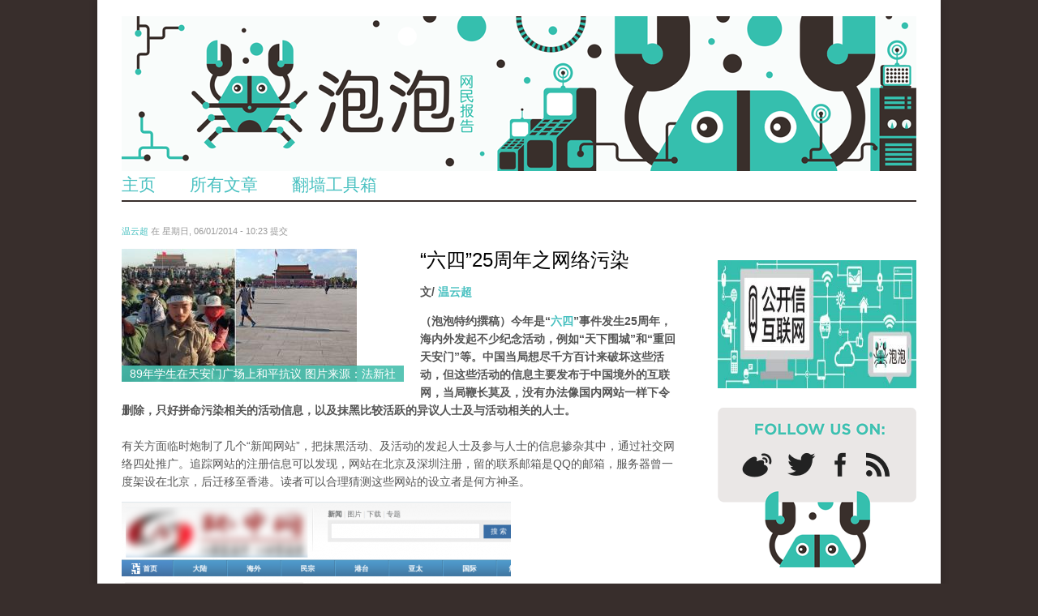

--- FILE ---
content_type: text/html; charset=utf-8
request_url: https://files.pao-pao.net/comment/20974
body_size: 12107
content:
<!DOCTYPE html>
<head>
<!--[if IE]><![endif]-->
<meta charset="utf-8" />
<link rel="shortcut icon" href="https://files.pao-pao.net/sites/pao-pao.net/files/favicon32.ico" type="image/vnd.microsoft.icon" />
<script defer data-domain="pao-pao.net" src="https://plausible.io/js/script.js"></script><meta name="viewport" content="width=device-width, initial-scale=1, maximum-scale=1" />
<meta name="description" content="今年是“六四”事件发生25周年，海内外发起不少纪念活动，例如“天下围城”和“重回天安门”等。中国当局想尽千方百计来破坏这些活动，但这些活动的信息主要发布于中国境外的互联网，当局鞭长莫及，没有办法像国内网站一样下令删除，只好拼命污染相关的活动信息，以及抹黑比较活跃的异议人士及与活动相关的人士。" />
<meta name="generator" content="Drupal 7 (https://www.drupal.org)" />
<link rel="canonical" href="https://files.pao-pao.net/article/103" />
<link rel="shortlink" href="https://files.pao-pao.net/node/103" />
<meta property="og:site_name" content="泡泡" />
<meta property="og:type" content="article" />
<meta property="og:title" content="“六四”25周年之网络污染" />
<meta property="og:url" content="https://files.pao-pao.net/article/103" />
<meta property="og:description" content="今年是“六四”事件发生25周年，海内外发起不少纪念活动，例如“天下围城”和“重回天安门”等。中国当局想尽千方百计来破坏这些活动，但这些活动的信息主要发布于中国境外的互联网，当局鞭长莫及，没有办法像国内网站一样下令删除，只好拼命污染相关的活动信息，以及抹黑比较活跃的异议人士及与活动相关的人士。" />
<meta property="og:updated_time" content="2014-06-05T21:17:21+02:00" />
<meta name="twitter:card" content="summary" />
<meta name="twitter:url" content="https://files.pao-pao.net/article/103" />
<meta name="twitter:title" content="“六四”25周年之网络污染" />
<meta name="twitter:description" content="今年是“六四”事件发生25周年，海内外发起不少纪念活动，例如“天下围城”和“重回天安门”等。中国当局想尽千方百计来破坏这些活动，但这些活动的信息主要发布于中国境外的互联网，当局鞭长莫及，没有办法像国内网站一样下令删除，只好拼命污染相关的活动信息，以及抹黑比较活跃的异议人士及与活动相关的人士。" />
<meta property="article:published_time" content="2014-06-01T10:23:18+02:00" />
<meta property="article:modified_time" content="2014-06-05T21:17:21+02:00" />
<meta name="dcterms.title" content="“六四”25周年之网络污染" />
<meta name="dcterms.creator" content="温云超" />
<meta name="dcterms.description" content="今年是“六四”事件发生25周年，海内外发起不少纪念活动，例如“天下围城”和“重回天安门”等。中国当局想尽千方百计来破坏这些活动，但这些活动的信息主要发布于中国境外的互联网，当局鞭长莫及，没有办法像国内网站一样下令删除，只好拼命污染相关的活动信息，以及抹黑比较活跃的异议人士及与活动相关的人士。" />
<meta name="dcterms.date" content="2014-06-01T10:23+02:00" />
<meta name="dcterms.type" content="Text" />
<meta name="dcterms.format" content="text/html" />
<meta name="dcterms.identifier" content="https://files.pao-pao.net/article/103" />
<meta name="dcterms.language" content="zh-hans" />
<title>“六四”25周年之网络污染 | 泡泡</title>
<meta name="viewport" content="width=device-width, initial-scale=1.0" />
<link type="text/css" rel="stylesheet" href="https://files.pao-pao.net/sites/pao-pao.net/files/css/css_xE-rWrJf-fncB6ztZfd2huxqgxu4WO-qwma6Xer30m4.css" media="all" />
<link type="text/css" rel="stylesheet" href="https://files.pao-pao.net/sites/pao-pao.net/files/css/css_FGiGhWGU-i_owHYWlV6g4Raty2GCceN_bUaqRc79xLI.css" media="all" />
<link type="text/css" rel="stylesheet" href="https://files.pao-pao.net/sites/pao-pao.net/files/css/css_4699HjOqni4HRIUHQ1dGek1GBWPBblIhkQs0B_oJkw4.css" media="all" />
<link type="text/css" rel="stylesheet" href="https://files.pao-pao.net/sites/pao-pao.net/files/css/css_yO3rFuIbOkAzsZdx-zKh9N6ipmut5bs6oBfrQ_A28pc.css" media="all" />
<link type="text/css" rel="stylesheet" href="https://files.pao-pao.net/sites/pao-pao.net/files/css/css_5L5A4qMvtj4lzPJYVjhoXuElu0VYdOBNiJfkO7O5mG4.css" media="all" />
<script type="text/javascript" src="https://files.pao-pao.net/sites/all/libraries/modernizr/modernizr-2.6.2.js?rx94tp"></script>
<script type="text/javascript">
<!--//--><![CDATA[//><!--
document.cookie = 'adaptive_image=' + Math.max(screen.width, screen.height) + '; path=/';
//--><!]]>
</script>
<script type="text/javascript" src="https://files.pao-pao.net/sites/pao-pao.net/files/js/js_EebRuRXFlkaf356V0T2K_8cnUVfCKesNTxdvvPSEhCM.js"></script>
<script type="text/javascript" src="https://files.pao-pao.net/sites/pao-pao.net/files/js/js_0aZzhuQxUhi2UlCf1_ClN5XEgZ7NC7O8iB9Khw-mFP0.js"></script>
<script type="text/javascript" src="https://files.pao-pao.net/sites/pao-pao.net/files/js/js_13CuBxTICOclrGVfAv2BJYZr9fkpOH6sE_Vm7MQ2IFI.js"></script>
<script type="text/javascript" src="https://files.pao-pao.net/sites/pao-pao.net/files/js/js_kLo8TWOvu9FdCYpe953pK8sX06dOH0j_HHX_ob4LvZg.js"></script>
<script type="text/javascript" src="https://files.pao-pao.net/sites/pao-pao.net/files/js/js_qKB4mYp8qYCZYOcjWia8-oerGOKYQMAjAizLlBVsQcQ.js"></script>
<script type="text/javascript">
<!--//--><![CDATA[//><!--
jQuery.extend(Drupal.settings, {"basePath":"\/","pathPrefix":"","ajaxPageState":{"theme":"rnw_paopao","theme_token":"ZErI-GxETK73J_5Gx4ZTWryFtHBgi1zne7uTeblsq90","js":{"sites\/all\/modules\/custom\/paopao_vpn_compare\/js\/jquery.dynatable.js":1,"sites\/all\/modules\/custom\/paopao_vpn_compare\/js\/search.manager.js":1,"sites\/all\/libraries\/modernizr\/modernizr-2.6.2.js":1,"0":1,"sites\/all\/modules\/contrib\/jquery_update\/replace\/jquery\/1.10\/jquery.min.js":1,"misc\/jquery-extend-3.4.0.js":1,"misc\/jquery.once.js":1,"misc\/drupal.js":1,"sites\/all\/modules\/contrib\/jquery_update\/replace\/ui\/ui\/minified\/jquery.ui.core.min.js":1,"sites\/all\/modules\/contrib\/jquery_update\/replace\/ui\/ui\/minified\/jquery.ui.widget.min.js":1,"sites\/all\/modules\/contrib\/media\/js\/media.core.js":1,"sites\/all\/modules\/contrib\/jquery_update\/replace\/ui\/ui\/minified\/jquery.ui.mouse.min.js":1,"sites\/all\/modules\/contrib\/jquery_update\/replace\/ui\/ui\/minified\/jquery.ui.resizable.min.js":1,"sites\/all\/modules\/contrib\/jquery_update\/replace\/ui\/ui\/minified\/jquery.ui.draggable.min.js":1,"sites\/all\/modules\/contrib\/jquery_update\/replace\/ui\/ui\/minified\/jquery.ui.button.min.js":1,"sites\/all\/modules\/contrib\/jquery_update\/replace\/ui\/ui\/minified\/jquery.ui.position.min.js":1,"sites\/all\/modules\/contrib\/jquery_update\/replace\/ui\/ui\/minified\/jquery.ui.dialog.min.js":1,"sites\/all\/modules\/contrib\/media\/js\/util\/json2.js":1,"sites\/all\/modules\/contrib\/media\/js\/util\/ba-debug.min.js":1,"misc\/form.js":1,"sites\/pao-pao.net\/modules\/custom\/rnw_iframe_support\/theme\/js\/unslider.min.js":1,"sites\/pao-pao.net\/modules\/custom\/rnw_iframe_support\/theme\/js\/rnw-iframe.js":1,"public:\/\/languages\/zh-hans_27glORqEea4x2ikvzZaNwJOJZcfE2Oba5i1AGbZbYok.js":1,"misc\/textarea.js":1,"sites\/all\/modules\/contrib\/media\/js\/media.popups.js":1,"modules\/filter\/filter.js":1,"sites\/all\/modules\/contrib\/media\/modules\/media_wysiwyg\/js\/media_wysiwyg.filter.js":1,"sites\/all\/modules\/contrib\/mollom\/mollom.js":1,"sites\/pao-pao.net\/themes\/rnw_paopao\/js\/jquery.uniform.js":1,"sites\/pao-pao.net\/themes\/rnw_paopao\/js\/jquery.responsify.init.js":1,"sites\/pao-pao.net\/themes\/rnw_paopao\/js\/custom.js":1},"css":{"modules\/system\/system.base.css":1,"modules\/system\/system.menus.css":1,"modules\/system\/system.messages.css":1,"modules\/system\/system.theme.css":1,"misc\/ui\/jquery.ui.core.css":1,"misc\/ui\/jquery.ui.theme.css":1,"misc\/ui\/jquery.ui.resizable.css":1,"misc\/ui\/jquery.ui.button.css":1,"misc\/ui\/jquery.ui.dialog.css":1,"sites\/all\/modules\/contrib\/media\/css\/media.css":1,"sites\/all\/modules\/contrib\/adaptive_image\/css\/adaptive-image.css":1,"modules\/comment\/comment.css":1,"modules\/field\/theme\/field.css":1,"sites\/all\/modules\/contrib\/mollom\/mollom.css":1,"modules\/node\/node.css":1,"modules\/poll\/poll.css":1,"sites\/pao-pao.net\/modules\/custom\/rnw_iframe_support\/theme\/css\/rnw-iframe.css":1,"modules\/search\/search.css":1,"modules\/user\/user.css":1,"sites\/all\/modules\/contrib\/views\/css\/views.css":1,"sites\/all\/modules\/contrib\/media\/modules\/media_wysiwyg\/css\/media_wysiwyg.base.css":1,"sites\/all\/modules\/contrib\/ctools\/css\/ctools.css":1,"sites\/all\/modules\/custom\/paopao_vpn_compare\/css\/vpn-search.css":1,"sites\/all\/modules\/contrib\/tagclouds\/tagclouds.css":1,"sites\/all\/modules\/contrib\/ds\/layouts\/ds_2col\/ds_2col.css":1,"modules\/filter\/filter.css":1,"sites\/pao-pao.net\/themes\/rnw_paopao\/style.css":1,"sites\/pao-pao.net\/themes\/rnw_paopao\/css\/rnw.css":1,"sites\/pao-pao.net\/themes\/rnw_paopao\/css\/responsive.css":1}},"ThingLinkSettings":{"CSSPath":"\/sites\/all\/modules\/custom\/rnw_thinglink\/css\/rnw_thinglink.css"},"media":{"browserUrl":"\/media\/browser?render=media-popup","styleSelectorUrl":"\/media\/-media_id-\/format-form?render=media-popup","dialogOptions":{"dialogclass":"media-wrapper","modal":true,"draggable":false,"resizable":false,"minwidth":500,"width":670,"height":280,"position":"center","overlay":{"backgroundcolor":"#000000","opacity":0.4},"zindex":10000},"wysiwyg_allowed_attributes":["alt","title","height","width","hspace","vspace","border","align","style","class","id","usemap","data-picture-group","data-picture-align","data-picture-mapping","data-delta","alt","title","height","width","hspace","vspace","border","align","style","class","id","usemap","data-picture-group","data-picture-align","data-picture-mapping","data-delta"],"img_alt_field":"field_file_image_alt_text","img_title_field":"field_file_image_title_text"},"mediaDoLinkText":true,"wysiwyg":{"triggers":{"edit-comment-body-und-0-value":{"field":"edit-comment-body-und-0-value","resizable":1,"activeFormat":"plain_text"}}},"urlIsAjaxTrusted":{"\/comment\/reply\/103":true,"\/comment\/20974":true}});
//--><!]]>
</script>
<!--[if lt IE 9]><script src="/sites/all/themes/rnw_responsive_business/js/html5.js"></script><![endif]-->
</head>
<body class="html not-front not-logged-in one-sidebar sidebar-first page-node page-node- page-node-103 node-type-pao-pao-article paopao">
  <script>
  (function(i,s,o,g,r,a,m){i['GoogleAnalyticsObject']=r;i[r]=i[r]||function(){
  (i[r].q=i[r].q||[]).push(arguments)},i[r].l=1*new Date();a=s.createElement(o),
  m=s.getElementsByTagName(o)[0];a.async=1;a.src=g;m.parentNode.insertBefore(a,m)
  })(window,document,'script','//www.google-analytics.com/analytics.js','ga');

  ga('create', 'UA-26222920-29', 'auto');
  ga('send', 'pageview');

  </script>
    <div id="wrap" class="clearfix">
  <header id="header" class="clearfix">
    <hgroup id="logo">
              <div id="logoimg"><a href="/" title="首页"><img src="https://files.pao-pao.net/sites/pao-pao.net/files/paopao-banner_0.png" class="hide-mobile hide-tablet" /><img src="https://files.pao-pao.net/sites/pao-pao.net/themes/rnw_paopao/images/logo_mobile.png" class="hide-desktop hide-tablet"/><img src="https://files.pao-pao.net/sites/pao-pao.net/themes/rnw_paopao/images/logo_tablet.png" class="hide-desktop hide-mobile" /></a></div>      <div id="sitename"><a href="/"
                            title="首页"></a></div>
    </hgroup>
    <nav id="navigation" role="navigation" class="clearfix">
      <div id="main-menu">
              </div>
    </nav>
    <div class="region region-header">
  <div id="block-system-main-menu" class="block block-system block-menu">

      
  <div class="content">
    <ul class="menu"><li class="first leaf"><a href="/" title="Link to home">主页</a></li>
<li class="leaf"><a href="/articles" title="">所有文章</a></li>
<li class="last leaf"><a href="/vpn-compare" title="">翻墙工具箱</a></li>
</ul>  </div>
  
</div> <!-- /.block -->
</div>
 <!-- /.region -->

  </header>

  <div id="main" class="clearfix">
    <section id="content" role="main" class="clearfix">
                                                      <div class="region region-content">
  <div id="block-system-main" class="block block-system">

      
  <div class="content">
        <div id="node-103" class="node node-pao-pao-article node-promoted node-full view-mode-full clearfix" about="/article/103" typeof="sioc:Item foaf:Document">

        
                        <span property="dc:title" content="“六四”25周年之网络污染" class="rdf-meta element-hidden"></span><span property="sioc:num_replies" content="1" datatype="xsd:integer" class="rdf-meta element-hidden"></span>
                    <div class="submitted">
                <span property="dc:date dc:created" content="2014-06-01T10:23:18+02:00" datatype="xsd:dateTime" rel="sioc:has_creator"><a href="/author/10" title="查看用户资料" class="username" xml:lang="" about="/author/10" typeof="sioc:UserAccount" property="foaf:name" datatype="">温云超</a> 在 星期日, 06/01/2014 - 10:23 提交</span>            </div>
        
        <div class="content">
            <div class="field field-name-field-image field-type-image field-label-hidden"><div class="field-items"><div class="field-item even"><div id="file-223--2" class="file file-image file-image-jpeg">

        <h2 class="element-invisible"><a href="/file/223">june4.jpg</a></h2>
    
  
  <div class="content">
    <img typeof="foaf:Image" src="https://files.pao-pao.net/sites/pao-pao.net/files/styles/article_detail/public/june4.jpg?itok=Cb3jNFl0" width="290" height="164" alt="" title="" /><div class="field field-name-field-image-source field-type-link-field field-label-hidden"><div class="field-items"><div class="field-item even"><a href="https://www.anpfoto.nl/search.pp?page=1&amp;ShowPicture=27419574&amp;pos=21">89年学生在天安门广场上和平抗议 图片来源：法新社</a></div></div></div>  </div>

  
</div>
</div></div></div><div class="field field-name-title field-type-ds field-label-hidden"><div class="field-items"><div class="field-item even" property="dc:title"><h1 class="page-title">“六四”25周年之网络污染</h1></div></div></div><div class="field-name-author"><div class="label-inline">文/</div><a href="/author/10" title="查看用户资料" class="username" xml:lang="" about="/author/10" typeof="sioc:UserAccount" property="foaf:name" datatype="">温云超</a></div><div class="field field-name-body field-type-text-with-summary field-label-hidden"><div class="field-items"><div class="field-item even" property="content:encoded"><p><strong>（泡泡特约撰稿）今年是“<a href="https://pao-pao.net/tags/139" rel="nofollow">六四</a>”事件发生25周年，海内外发起不少纪念活动，例如“天下围城”和“重回天安门”等。中国当局想尽千方百计来破坏这些活动，但这些活动的信息主要发布于中国境外的互联网，当局鞭长莫及，没有办法像国内网站一样下令删除，只好拼命污染相关的活动信息，以及抹黑比较活跃的异议人士及与活动相关的人士。</strong><br /><br />有关方面临时炮制了几个“新闻网站”，把抹黑活动、及活动的发起人士及参与人士的信息掺杂其中，通过社交网络四处推广。追踪网站的注册信息可以发现，网站在北京及深圳注册，留的联系邮箱是QQ的邮箱，服务器曾一度架设在北京，后迁移至香港。读者可以合理猜测这些网站的设立者是何方神圣。<br /></p><div class="media media-element-container media-full"><div class="ds-1col file file-image file-image-png view-mode-full clearfix">

  
  <img height="266" width="480" class="media-element file-full" typeof="foaf:Image" src="https://secure.pao-pao.net/sites/pao-pao.net/files/styles/large/public/huanqiujiaodian.png?itok=ZS7F4shW" alt="" title="" /></div>

</div><br /><br /><div class="media media-element-container media-full"><div class="ds-1col file file-image file-image-png view-mode-full clearfix">

  
  <img height="204" width="480" class="media-element file-full" typeof="foaf:Image" src="https://secure.pao-pao.net/sites/pao-pao.net/files/styles/large/public/gfocus.png?itok=iJ7twv80" alt="" title="" /></div>

</div>
<p>有的“新闻网站”欺骗性比较高，在十条转载新闻当中加插一两条抹黑的信息，但有的网站几乎全是抹黑信息，并且里面的抹黑文章粗编滥造，不堪入目。截图只是让读者了解抹黑文章概貌，不建议读者们搜索文章，没必要为他们贡献流量。<br /></p><div class="media media-element-container media-full"><div class="ds-1col file file-image file-image-png view-mode-full clearfix">

  
  <img height="394" width="474" class="media-element file-full" typeof="foaf:Image" src="https://secure.pao-pao.net/sites/pao-pao.net/files/styles/large/public/backtotiananmen04.png?itok=-U1TX2GN" alt="" title="" /></div>

</div>
<p>他们编造的抹黑文章可谓是巨量，每一个抹黑对象都有数十篇抹黑文章。他们把抹黑文章四散发布到海外各中文网站及论坛，其中尤以“多维新闻网”最多，“文学城”网站甚至将其置顶，这些网站扮演的角色，读者们也可自行猜测一二。<br /><br />他们还在社交网站注册了海量账号，其中有些用美女头像注册，平常发布的是群体事件信息和宣扬民主自由的信息，吸引其他用户关注，一些资深推特用户都上当成为粉丝。然后间中穿插发布抹黑信息，颇具欺骗性。<br /></p><div class="media media-element-container media-full"><div class="ds-1col file file-image file-image-png view-mode-full clearfix">

  
  <img height="337" width="480" class="media-element file-full" typeof="foaf:Image" src="https://secure.pao-pao.net/sites/pao-pao.net/files/styles/large/public/backtotiananmen05.png?itok=dHtqMrSx" alt="" title="" /></div>

</div>
<p>在推特等社交网站上，有关方面注册了与活动主办方类似的账号来混淆视听，便如“重回天安门”活动的正式推特账号是 @backtotiananmen ，他们就就注册类似的 @backt0tiananmen 、 @backtotianamen 及 @backtotiananman ，并用这些账号发布混淆的信息及与他人互动，诱骗他人上当。<br /></p><div class="media media-element-container media-full"><div class="ds-1col file file-image file-image-png view-mode-full clearfix">

  
  <img height="469" width="480" class="media-element file-full" typeof="foaf:Image" src="https://secure.pao-pao.net/sites/pao-pao.net/files/styles/large/public/backtotiananmen01.png?itok=GPN4xAW-" alt="" title="" /></div>

</div><br /><br /><div class="media media-element-container media-full"><div class="ds-1col file file-image file-image-png view-mode-full clearfix">

  
  <img height="477" width="480" class="media-element file-full" typeof="foaf:Image" src="https://secure.pao-pao.net/sites/pao-pao.net/files/styles/large/public/backtotiananmen02.png?itok=9RivX5xi" alt="" title="" /></div>

</div>
<p>这些账号发布那些抹黑信息的链接，并发布大量包含了活动名称的信息，污染推特的时间线。<br /><br /></p><div class="media media-element-container media-full"><div class="ds-1col file file-image file-image-png view-mode-full clearfix">

  
  <img height="396" width="480" class="media-element file-full" typeof="foaf:Image" src="https://secure.pao-pao.net/sites/pao-pao.net/files/styles/large/public/backtotiananmen03.png?itok=MjFi4fBx" alt="" title="" /></div>

</div><br /><br />有关方面还在境内外网站发布了大量包含活动名称但与活动完全无关的文章，试图污染相关活动的搜索结果。在中国境内网站天涯社区中，就发现了大量专门发布这些文章的账号。有意思的是，这些文章并未被天涯社区的过滤系统所拦截和删除。不过他们这样做可能导致一个他们没有想到的后果，真的活动信息也可以在这些污染的信息掩护下存活在境内的网络中。
<p></p><div class="media media-element-container media-full"><div class="ds-1col file file-image file-image-png view-mode-full clearfix">

  
  <img height="413" width="480" class="media-element file-full" typeof="foaf:Image" src="https://secure.pao-pao.net/sites/pao-pao.net/files/styles/large/public/backtotiananmen06.png?itok=6nyW_zS3" alt="" title="" /></div>

</div>
<p><br />有关方面还在境内外网站发布了大量包含活动名称但与活动完全无关的文章，试图污染相关活动的搜索结果。在中国境内网站天涯社区中，就发现了大量专门发布这些文章的账号。有意思的是，这些文章并未被天涯社区的过滤系统所拦截和删除。不过他们这样做可能导致一个他们没有想到的后果，真的活动信息也可以在这些污染的信息掩护下存活在境内的网络中。</p>
<p> </p>
<p></p><div class="media media-element-container media-full"><div class="ds-1col file file-image file-image-png view-mode-full clearfix">

  
  <img height="480" width="393" class="media-element file-full" typeof="foaf:Image" src="https://secure.pao-pao.net/sites/pao-pao.net/files/styles/large/public/tianya.png?itok=m08VLTnZ" alt="" title="" /></div>

</div>
<p>最有意思的是，有关方面还杜撰了一个“重回天安门六四大妈节”的广场舞活动，试图污染“重回天安门”活动。但此事被媒体报道后，他们又赶忙从网站删除了这个活动的信息。有时总是禁不住怀疑他们是不是用脚趾头思考问题，这样一个虚假的活动尽管可以起到污染的作用，但也有可能真的导致爱好广场舞的大妈们届时在指定地点聚集。当局搬起的石头，每次都能准确无误地砸中他们自己的脚。<br /></p><div class="media media-element-container media-full"><div class="ds-1col file file-image file-image-jpeg view-mode-full clearfix">

  
  <img height="480" width="360" class="media-element file-full" typeof="foaf:Image" src="https://secure.pao-pao.net/sites/pao-pao.net/files/styles/large/public/backtotiananmen.jpg?itok=rOh2lrjp" alt="" title="" /></div>

</div>
<p>大量的追踪发现，“六四”25周年纪念活动的攻击者除了来自中国的有关方面，以位于美国纽约法拉盛个别民运人士为主导的一些人士也扮演也不光彩的角色，编造了大量的抹黑文章及运作大量的水军账号，四处攻击抹黑活动的核心人士。这两方面的攻击者互相转发相互呼应，配合默契。<br /><br />但经过分析发现，他们的网站及抹黑文章的访问量并不大，所造成的影响也相当有限。在基于社交媒体的主动阅读时代，没人关注的社交账号发布的信息只能是自娱自乐，最多只能用来计算成工作量跟主子讨点赏钱。<br /><br /><em>相关阅读：</em><br /><a href="https://pao-pao.net/node/96" rel="nofollow">今年六四格外忙</a><br /><a href="https://pao-pao.net/node/95" rel="nofollow">中国网民该抵制谁？</a></p>
</div></div></div><div class="field field-name-service-links-displays-group field-type-ds field-label-hidden"><div class="field-items"><div class="field-item even"><div class="service-links"><a href="https://twitter.com/share?url=https%3A//files.pao-pao.net/article/103&amp;text=%E2%80%9C%E5%85%AD%E5%9B%9B%E2%80%9D25%E5%91%A8%E5%B9%B4%E4%B9%8B%E7%BD%91%E7%BB%9C%E6%B1%A1%E6%9F%93" title="Share this on Twitter" class="service-links-twitter" rel="nofollow"><img typeof="foaf:Image" src="https://files.pao-pao.net/sites/pao-pao.net/themes/rnw_paopao/servicelinks/png/twitter.png" alt="Twitter logo" /></a> <a href="https://www.facebook.com/sharer.php?u=https%3A//files.pao-pao.net/article/103&amp;t=%E2%80%9C%E5%85%AD%E5%9B%9B%E2%80%9D25%E5%91%A8%E5%B9%B4%E4%B9%8B%E7%BD%91%E7%BB%9C%E6%B1%A1%E6%9F%93" title="Share on Facebook" class="service-links-facebook" rel="nofollow"><img typeof="foaf:Image" src="https://files.pao-pao.net/sites/pao-pao.net/themes/rnw_paopao/servicelinks/png/facebook.png" alt="Facebook logo" /></a> <a href="https://www.google.com/bookmarks/mark?op=add&amp;bkmk=https%3A//files.pao-pao.net/article/103&amp;title=%E2%80%9C%E5%85%AD%E5%9B%9B%E2%80%9D25%E5%91%A8%E5%B9%B4%E4%B9%8B%E7%BD%91%E7%BB%9C%E6%B1%A1%E6%9F%93" title="Bookmark this post on Google" class="service-links-google" rel="nofollow"><img typeof="foaf:Image" src="https://files.pao-pao.net/sites/pao-pao.net/themes/rnw_paopao/servicelinks/png/google.png" alt="谷歌 logo" /></a></div></div></div></div>        </div>

                    <div id="block-views-articles-related-block-1" class="block block-views related">

        <h2 >您可能感兴趣的文章</h2>
    
  <div class="content">
    <div class="view view-articles-related view-id-articles_related view-display-id-block_1 related promoted view-dom-id-0be7a07f45d6c9b2744573314d8b647c">
        
  
  
      <div class="view-content">
        <div class="views-row views-row-1 views-row-odd views-row-first">
    <div class="ds-2col node node-pao-pao-article node-promoted view-mode-home_promoted_block_ clearfix">

  
  <div class="group-left">
    <div class="field field-name-field-image field-type-image field-label-hidden"><div class="field-items"><div class="field-item even"><a href="/article/179"><img typeof="foaf:Image" src="https://files.pao-pao.net/sites/pao-pao.net/files/styles/home_promoted/public/10.pic_.jpg?itok=EERmyube" width="160" height="90" /></a></div></div></div>  </div>

  <div class="group-right">
    <div class="field field-name-field-promotitle field-type-text field-label-hidden"><div class="field-items"><div class="field-item even"><h2><a href="/article/179">中国互联网电视强制洗牌堪忧</a><h2></div></div></div>  </div>

</div>

  </div>
  <div class="views-row views-row-2 views-row-even">
    <div class="ds-2col node node-pao-pao-article node-promoted view-mode-home_promoted_block_ clearfix">

  
  <div class="group-left">
    <div class="field field-name-field-image field-type-image field-label-hidden"><div class="field-items"><div class="field-item even"><a href="/article/286"><img typeof="foaf:Image" src="https://files.pao-pao.net/sites/pao-pao.net/files/styles/home_promoted/public/3589639652_be6734f90c_z.jpg?itok=bGJtIA8H" width="160" height="90" /></a></div></div></div>  </div>

  <div class="group-right">
    <div class="field field-name-field-promotitle field-type-text field-label-hidden"><div class="field-items"><div class="field-item even"><h2><a href="/article/286">翻墙安全</a><h2></div></div></div>  </div>

</div>

  </div>
  <div class="views-row views-row-3 views-row-odd">
    <div class="ds-2col node node-pao-pao-article node-promoted view-mode-home_promoted_block_ clearfix">

  
  <div class="group-left">
    <div class="field field-name-field-image field-type-image field-label-hidden"><div class="field-items"><div class="field-item even"><a href="/article/83"><img typeof="foaf:Image" src="https://files.pao-pao.net/sites/pao-pao.net/files/styles/home_promoted/public/reporters_14855340_0.jpg?itok=uIMrfzyr" width="160" height="90" /></a></div></div></div>  </div>

  <div class="group-right">
    <div class="field field-name-field-promotitle field-type-text field-label-hidden"><div class="field-items"><div class="field-item even"><h2><a href="/article/83">香港资讯并不自由</a><h2></div></div></div>  </div>

</div>

  </div>
  <div class="views-row views-row-4 views-row-even views-row-last">
    <div class="ds-2col node node-pao-pao-article node-promoted view-mode-home_promoted_block_ clearfix">

  
  <div class="group-left">
    <div class="field field-name-field-image field-type-image field-label-hidden"><div class="field-items"><div class="field-item even"><a href="/article/169"><img typeof="foaf:Image" src="https://files.pao-pao.net/sites/pao-pao.net/files/styles/home_promoted/public/3300266896_fee4b66146_z.jpg?itok=KRQb-IRq" width="160" height="90" /></a></div></div></div>  </div>

  <div class="group-right">
    <div class="field field-name-field-promotitle field-type-text field-label-hidden"><div class="field-items"><div class="field-item even"><h2><a href="/article/169">封锁Google全球第一案：悲哀的是中国人无感</a><h2></div></div></div>  </div>

</div>

  </div>
    </div>
  
  
  
  
  
  
</div>  </div>
  
</div> <!-- /.block -->
        
        <ul class="links inline"><li class="comment-add first last active"><a href="/article/103#comment-form" title="分享您有关本文的看法与观点。" class="active">冒个泡吧！</a></li>
</ul>
        <div id="comments" class="comment-wrapper">
          <h2 class="title">评论</h2>
      
  <a id="comment-20974"></a>
<div class="comment comment-by-anonymous clearfix" about="/comment/20974#comment-20974" typeof="sioc:Post sioct:Comment">

  <div class="attribution">

    
    <div class="comment-submitted">
      <p class="commenter-name">
        <span rel="sioc:has_creator"><span class="username" xml:lang="" typeof="sioc:UserAccount" property="foaf:name" datatype="">StevElug (未验证)</span></span>      </p>
      <p class="comment-time">
        <span property="dc:date dc:created" content="2019-06-03T07:22:50+02:00" datatype="xsd:dateTime">星期一, 06/03/2019 - 07:22</span>      </p>
      <p class="comment-permalink">
        <a href="/comment/20974#comment-20974" class="permalink" rel="bookmark">永久连接</a>      </p>
    </div>
  </div>

  <div class="comment-text">
    <div class="comment-arrow"></div>

    
        <h3 property="dc:title" datatype=""><a href="/comment/20974#comment-20974" class="permalink" rel="bookmark">Viagra Online Jelly Stevprople</a></h3>
    
    <div class="content">
      <span rel="sioc:reply_of" resource="/article/103" class="rdf-meta element-hidden"></span><div class="field field-name-comment-body field-type-text-long field-label-hidden"><div class="field-items"><div class="field-item even" property="content:encoded"><p>Viagra Comprare Propecia Saw Palmetto  &lt;a href=<a href="http://buycheapcial.com&gt;cialis">http://buycheapcial.com&gt;cialis</a> without prescription&lt;/a&gt; Fastest Viagra Delivery</p>
</div></div></div>          </div> <!-- /.content -->

    <ul class="links inline"><li class="comment-reply first last"><a href="/comment/reply/103/20974">回复</a></li>
</ul>  </div> <!-- /.comment-text -->
</div>

      <h2 class="title comment-form">冒个泡吧！</h2>
    <form class="comment-form" action="/comment/reply/103" method="post" id="comment-form" accept-charset="UTF-8"><div><div class="form-item form-type-textfield form-item-name">
  <label for="edit-name">用户名  </label>
 <input type="text" id="edit-name" name="name" value="" size="30" maxlength="60" class="form-text" />
</div>
<div class="form-item form-type-textfield form-item-subject">
  <label for="edit-subject">标题 </label>
 <input type="text" id="edit-subject" name="subject" value="" size="60" maxlength="64" class="form-text" />
</div>
<div class="field-type-text-long field-name-comment-body field-widget-text-textarea form-wrapper" id="edit-comment-body"><div id="comment-body-add-more-wrapper"><div class="text-format-wrapper"><div class="form-item form-type-textarea form-item-comment-body-und-0-value">
  <label for="edit-comment-body-und-0-value">Comment <span class="form-required" title="此项必填。">*</span></label>
 <div class="form-textarea-wrapper resizable"><textarea class="text-full wysiwyg form-textarea required" id="edit-comment-body-und-0-value" name="comment_body[und][0][value]" cols="60" rows="5"></textarea></div>
</div>
<fieldset class="filter-wrapper form-wrapper" id="edit-comment-body-und-0-format"><div class="fieldset-wrapper"><div class="filter-help form-wrapper" id="edit-comment-body-und-0-format-help"><p><a href="/filter/tips" target="_blank">关于文本格式的更多信息</a></p></div><div class="filter-guidelines form-wrapper" id="edit-comment-body-und-0-format-guidelines"><div class="filter-guidelines-item filter-guidelines-plain_text"><h3>Plain text</h3><ul class="tips"><li>不允许HTML标记。</li><li>自动将网址与电子邮件地址转变为链接。</li><li>自动断行和分段。</li></ul></div></div></div></fieldset>
</div>
</div></div><input type="hidden" name="form_build_id" value="form-wjsV0353FaSieJc-ZGf2M0A4scBvhOaqoLxDfN_GtoE" />
<input type="hidden" name="form_id" value="comment_node_pao_pao_article_form" />
<input class="mollom-content-id" type="hidden" name="mollom[contentId]" value="" />
<input class="mollom-captcha-id" type="hidden" name="mollom[captchaId]" value="" />
<div style="display: none;"><div class="form-item form-type-textfield form-item-mollom-homepage">
  <label for="edit-mollom-homepage">主页 </label>
 <input autocomplete="off" type="text" id="edit-mollom-homepage" name="mollom[homepage]" value="" size="60" maxlength="128" class="form-text" />
</div>
</div><div class="form-actions form-wrapper" id="edit-actions"><input type="submit" id="edit-submit" name="op" value="保存" class="form-submit" /><input type="submit" id="edit-preview" name="op" value="预览" class="form-submit" /></div></div></form>  </div>

    </div>
  </div>
  
</div> <!-- /.block -->
</div>
 <!-- /.region -->
    </section>
    <!-- /#main -->
    

          <aside id="sidebar" role="complementary" class="clearfix">
        <div class="region region-sidebar-first">
  <div id="block-block-15" class="block block-block">

      
  <div class="content">
    <script async src="https://cc.greatfire.org/widget"></script>
<ins class="adsbycircumventioncentral" style="display: inline-block; word-spacing: 2px; width: 160px"></ins>  </div>
  
</div> <!-- /.block -->
<div id="block-block-14" class="block block-block">

      
  <div class="content">
    <p><a href="https://pao-pao.net/tags/367" rel="nofollow"><div class="media media-element-container media-full"><div class="ds-1col file file-image file-image-jpeg view-mode-full clearfix">

  
  <img height="158" width="480" class="media-element file-full" typeof="foaf:Image" src="https://pao-pao.net/sites/pao-pao.net/files/styles/large/public/pp-open-letter-640x210-20150610.jpg?itok=2BOEHhLn" alt="" title="" /></div>

</div></a></p>
  </div>
  
</div> <!-- /.block -->
<div id="block-block-6" class="block block-block block-social">

      
  <div class="content">
    <p><a class="icon icon-weibo" href="http://www.weibo.com/u/5466088718" target="_blank"><span>weibo</span></a>&nbsp; &nbsp;<a class="icon icon-twitter" href="https://twitter.com/paopaonet" target="_blank"><span>twitter</span></a>&nbsp; &nbsp;<a class="icon icon-facebook" href="https://www.facebook.com/paopaonetizen" target="_blank"><span>facebook</span></a>&nbsp; &nbsp;<a class="icon icon-feed" href="https://pao-pao.net/rss.xml" target="_blank"><span>feed</span></a></p>  </div>
  
</div> <!-- /.block -->
<div id="block-block-10" class="block block-block">

        <h2 >下载泡泡安卓APP（点击/扫描）</h2>
    
  <div class="content">
    <p style="text-align: center;">&nbsp;</p><p style="text-align: center;"><div class="media media-element-container media-full"><div class="ds-1col file file-image file-image-png view-mode-full clearfix">

  
  <img height="400" width="400" class="media-element file-full" typeof="foaf:Image" src="https://files.pao-pao.net/sites/pao-pao.net/files/styles/large/public/qrcode_0.png?itok=xEehSFHo" alt="" title="" /></div>

</div></p><p style="text-align: center;"><a href="https://tr.im/hN4K9">https://tr.im/hN4K9</a></p><p style="text-align: center;"><a href="https://raw.githubusercontent.com/greatfire/z/master/PaoPaoAndroid1.7.apk">Link 2</a></p><p style="text-align: center;"><a href="https://play.google.com/store/apps/details?id=org.greatfire.paopao" target="_blank"><div class="media media-element-container media-original_image"><div id="file-394" class="file file-image file-image-png">

        <h2 class="element-invisible"><a href="/file/394">standard-icon-googleplay-app-store.png</a></h2>
    
  
  <div class="content">
    <img height="196" width="600" style="height: 80px; width: 245px;" class="adaptive-image" typeof="foaf:Image" src="https://files.pao-pao.net/sites/pao-pao.net/files/styles/adaptive_image/adaptive-image/public/standard-icon-googleplay-app-store.png?itok=uhGc8oHY" alt="" title="" />  </div>

  
</div>
</div></a></p>  </div>
  
</div> <!-- /.block -->
<div id="block-views-poa-block" class="block block-views">

        <h2 >翻墙工具</h2>
    
  <div class="content">
    <div class="view view-poa view-id-poa view-display-id-block view-dom-id-98c102995bcff7374b07be28e60db5a4">
        
  
  
      <div class="view-content">
        <div class="views-row views-row-1 views-row-odd views-row-first">
      
  <div class="views-field views-field-title">        <span class="field-content"><a href="/tools/538">ShadowVPN</a></span>  </div>  </div>
  <div class="views-row views-row-2 views-row-even">
      
  <div class="views-field views-field-title">        <span class="field-content"><a href="/tools/532">Your Freedom</a></span>  </div>  </div>
  <div class="views-row views-row-3 views-row-odd">
      
  <div class="views-field views-field-title">        <span class="field-content"><a href="/tools/533">倩影VPN网络加速器</a></span>  </div>  </div>
  <div class="views-row views-row-4 views-row-even">
      
  <div class="views-field views-field-title">        <span class="field-content"><a href="/tools/534">XX-Net</a></span>  </div>  </div>
  <div class="views-row views-row-5 views-row-odd views-row-last">
      
  <div class="views-field views-field-title">        <span class="field-content"><a href="/tools/531">GranGorz</a></span>  </div>  </div>
    </div>
  
  
  
  
  
  
</div>  </div>
  
</div> <!-- /.block -->
<div id="block-search-form" class="block block-search">

      
  <div class="content">
    <form action="/comment/20974" method="post" id="search-block-form" accept-charset="UTF-8"><div><div class="container-inline">
      <h2 class="element-invisible">搜索表单</h2>
    <div class="form-item form-type-textfield form-item-search-block-form">
  <label class="element-invisible" for="edit-search-block-form--2">搜索 </label>
 <input title="请输入您想搜索的关键词。" type="text" id="edit-search-block-form--2" name="search_block_form" value="" size="15" maxlength="128" class="form-text" />
</div>
<div class="form-actions form-wrapper" id="edit-actions--2"><input type="submit" id="edit-submit--2" name="op" value="搜索" class="form-submit" /></div><input type="hidden" name="form_build_id" value="form-9QusxKlofzIp-aQVQKS-yf_WUJjbvgZix0zhG1ysCL0" />
<input type="hidden" name="form_id" value="search_block_form" />
</div>
</div></form>  </div>
  
</div> <!-- /.block -->
<div id="block-block-4" class="block block-block block-mirror">

        <h2 >镜像站点 （免翻墙）</h2>
    
  <div class="content">
    <div><a href="https://github.com/paopaonetizen/website" rel="nofollow"><span>泡泡</span><span>镜像</span><span>#1</span></a>   <a href="https://d1rnppgpv4u79x.cloudfront.net/" rel="nofollow"><span>泡泡</span><span>镜像#2</span></a></div>
<div> </div>
<div> </div>
  </div>
  
</div> <!-- /.block -->
<div id="block-views-pao-pao-article-block" class="block block-views popular">

        <h2 >热门文章</h2>
    
  <div class="content">
    <div class="view view-pao-pao-article view-id-pao_pao_article view-display-id-block view-dom-id-798cd988806684343f5dc88f003b085d">
        
  
  
      <div class="view-content">
          <ul>          <li class="views-row-odd views-row-first">  
          <a href="/article/304"><img typeof="foaf:Image" src="https://files.pao-pao.net/sites/pao-pao.net/files/styles/sidebar_banner/public/untitled_1.jpg?itok=BaYhZE4H" width="245" height="164" /></a>    
          <a href="/article/304">网络审查监控的途径和自我保护方法</a>  </li>
          <li class="views-row-even">  
          <a href="/article/774"><img typeof="foaf:Image" src="https://files.pao-pao.net/sites/pao-pao.net/files/styles/sidebar_banner/public/tou__20.jpg?itok=a2cmTTwT" width="245" height="164" /></a>    
          <a href="/article/774">认清他们——擅长心理操控的人长什么样</a>  </li>
          <li class="views-row-odd views-row-last">  
          <a href="/article/202"><img typeof="foaf:Image" src="https://files.pao-pao.net/sites/pao-pao.net/files/styles/sidebar_banner/public/wen_tou_tu_.jpg?itok=WqNWmkUL" width="245" height="164" /></a>    
          <a href="/article/202">&quot;雨伞革命&quot;未息 中外黑客展开网络大战</a>  </li>
      </ul>    </div>
  
  
  
  
  
  
</div>  </div>
  
</div> <!-- /.block -->
<div id="block-views-sidebar-banner-block" class="block block-views banners">

        <h2 >特别专栏</h2>
    
  <div class="content">
    <div class="view view-sidebar-banner view-id-sidebar_banner view-display-id-block view-dom-id-2c12b06bb048c44aec5748884e87b996">
        
  
  
      <div class="view-content">
          <ul>          <li class=""><a href="https://pao-pao.net/tags/78">
  <div><img typeof="foaf:Image" src="https://files.pao-pao.net/sites/pao-pao.net/files/styles/sidebar_banner/public/paopao-banner-480x321-pixelart2.png?itok=hQtmcCqa" width="245" height="164" /></div></a>
</li>
          <li class=""><a href="https://pao-pao.net/tags/18">
  <div><img typeof="foaf:Image" src="https://files.pao-pao.net/sites/pao-pao.net/files/styles/sidebar_banner/public/paopao-banner-480x321-pixelart1.png?itok=F6LlA02t" width="245" height="164" /></div></a>
</li>
      </ul>    </div>
  
  
  
  
  
  
</div>  </div>
  
</div> <!-- /.block -->
<div id="block-tagclouds-1" class="block block-tagclouds">

      
  <div class="content">
    <span class='tagclouds-term'><a href="/tags/161" class="tagclouds level4" title="">占中</a></span>
<span class='tagclouds-term'><a href="/tags/80" class="tagclouds level1" title="">台湾</a></span>
<span class='tagclouds-term'><a href="/tags/7" class="tagclouds level1" title="">审查</a></span>
<span class='tagclouds-term'><a href="/tags/46" class="tagclouds level1" title="">微博</a></span>
<span class='tagclouds-term'><a href="/tags/24" class="tagclouds level1" title="">新闻自由</a></span>
<span class='tagclouds-term'><a href="/tags/48" class="tagclouds level4" title="">社交媒体</a></span>
<span class='tagclouds-term'><a href="/tags/16" class="tagclouds level3" title="">网络安全</a></span>
<span class='tagclouds-term'><a href="/tags/23" class="tagclouds level6" title="">网络审查</a></span>
<span class='tagclouds-term'><a href="/tags/21" class="tagclouds level1" title="">网络监控</a></span>
<span class='tagclouds-term'><a href="/tags/6" class="tagclouds level2" title="">翻墙</a></span>
<span class='tagclouds-term'><a href="/tags/55" class="tagclouds level1" title="">隐私</a></span>
<span class='tagclouds-term'><a href="/tags/54" class="tagclouds level6" title="">香港</a></span>
<div class="more-link"><a href="/tagclouds/chunk/1" title="更多的标签">更多</a></div>  </div>
  
</div> <!-- /.block -->
<div id="block-block-2" class="block block-block">

      
  <div class="content">
    <p><a href="https://github.com/greatfire/wiki" target="_blank" rel="nofollow"><div class="media media-element-container media-sidebar_banner"><div id="file-341" class="file file-image file-image-jpeg">

        <h2 class="element-invisible"><a href="/file/341">pao-pao-banner-mirror-site-120814.jpg</a></h2>
    
  
  <div class="content">
    <img height="164" width="245" class="media-element file-sidebar-banner" typeof="foaf:Image" src="https://files.pao-pao.net/sites/pao-pao.net/files/styles/sidebar_banner/public/pao-pao-banner-mirror-site-120814.jpg?itok=dI2wOSrR" alt="" title="" /></div>

  
</div>
</div></a></p>
  </div>
  
</div> <!-- /.block -->
<div id="block-block-1" class="block block-block">

        <h2 >联系</h2>
    
  <div class="content">
    <p>提供新闻线索或者希望成为作者？</p>
<p>请联系我们：</p>
<p>电子邮件：<a href="/cdn-cgi/l/email-protection#6c05020a032c1c0d03411c0d0342020918"><span class="__cf_email__" data-cfemail="96fff8f0f9d6e6f7f9bbe6f7f9b8f8f3e2">[email&#160;protected]</span></a></p>
<p>Twitter：<a href="https://twitter.com/paopaonet" target="_blank" rel="nofollow">@paopaonet</a></p>
<p>Facebook：<a href="https://www.facebook.com/paopaonetizen" target="_blank" rel="nofollow">Paopaonetizen</a></p>
<p>Weibo: <a href="http://www.weibo.com/paopaonetizen" rel="nofollow">Paopaonetizen</a></p>
<p> </p>
  </div>
  
</div> <!-- /.block -->
<div id="block-block-8" class="block block-block">

      
  <div class="content">
    <p><a href="http://www.chinagfw.org/" rel="nofollow"><div class="media media-element-container media-sidebar_banner"><div id="file-249" class="file file-image file-image-jpeg">

        <h2 class="element-invisible"><a href="/file/249">gfw_blog_small.jpg</a></h2>
    
  
  <div class="content">
    <img height="164" width="245" class="media-element file-sidebar-banner" typeof="foaf:Image" src="https://files.pao-pao.net/sites/pao-pao.net/files/styles/sidebar_banner/public/gfw_blog_small.jpg?itok=p7m9kjxl" alt="" title="" /></div>

  
</div>
</div></a></p>
  </div>
  
</div> <!-- /.block -->
<div id="block-block-9" class="block block-block">

      
  <div class="content">
    <p><a href="https://a248.e.akamai.net/f/1/1/1/dci.download.akamai.com/35985/159415/1/c/" target="_blank"><div class="media media-element-container media-full"><div class="ds-1col file file-image file-image-png view-mode-full clearfix">

  
  <img height="150" width="150" style="width: 150px; height: 150px; display: block; margin: 0 auto;" class="media-element file-full" typeof="foaf:Image" src="https://pao-pao.net/sites/pao-pao.net/files/styles/large/public/cdt-logo150.png?itok=EjNlv50U" alt="" title="" /></div>

</div></a></p>  </div>
  
</div> <!-- /.block -->
<div id="block-block-13" class="block block-block">

      
  <div class="content">
    <p><a href="http://qiwen.lu/" target="_blank" rel="nofollow"><div class="media media-element-container media-default"><div id="file-1196" class="file file-image file-image-jpeg">

        <h2 class="element-invisible"><a href="/file/1196">qiwenlu_logo.jpg</a></h2>
    
  
  <div class="content">
    <img height="164" width="290" style="width: 290px; height: 164px;" alt="Qiwen" class="media-element file-default" typeof="foaf:Image" src="https://files.pao-pao.net/sites/pao-pao.net/files/styles/article_detail/public/c.jpg?itok=Hg5DeZ22" title="" /></div>

  
</div>
</div></a></p>
  </div>
  
</div> <!-- /.block -->
</div>
 <!-- /.region -->
      </aside>
        <div class="clear"></div>
  </div>

      <div id="footer">
      <div class="region region-footer">
  <div id="block-block-3" class="block block-block footer">

      
  <div class="content">
    <p>© Pao-pao 2015</p>
<div><a href="https://github.com/paopaonetizen/website" rel="nofollow"><span>泡泡</span><span>镜像</span><span>#1</span></a>   <a href="https://d1rnppgpv4u79x.cloudfront.net/" rel="nofollow"><span>泡泡</span><span>镜像#2</span></a></div>
  </div>
  
</div> <!-- /.block -->
</div>
 <!-- /.region -->
    </div>
  </div>
  <script data-cfasync="false" src="/cdn-cgi/scripts/5c5dd728/cloudflare-static/email-decode.min.js"></script><script type="text/javascript" src="https://files.pao-pao.net/sites/pao-pao.net/files/js/js_QInbTDX7VxlfwDuvRkOrCPYZrtjnshqz-tBcybFYXmA.js"></script>

<script async src="https://platform.twitter.com/widgets.js" charset="utf-8"></script>
<script defer src="https://static.cloudflareinsights.com/beacon.min.js/vcd15cbe7772f49c399c6a5babf22c1241717689176015" integrity="sha512-ZpsOmlRQV6y907TI0dKBHq9Md29nnaEIPlkf84rnaERnq6zvWvPUqr2ft8M1aS28oN72PdrCzSjY4U6VaAw1EQ==" data-cf-beacon='{"version":"2024.11.0","token":"2be5f684183c432aa1e6d51e9c41c810","r":1,"server_timing":{"name":{"cfCacheStatus":true,"cfEdge":true,"cfExtPri":true,"cfL4":true,"cfOrigin":true,"cfSpeedBrain":true},"location_startswith":null}}' crossorigin="anonymous"></script>
</body>
</html>
